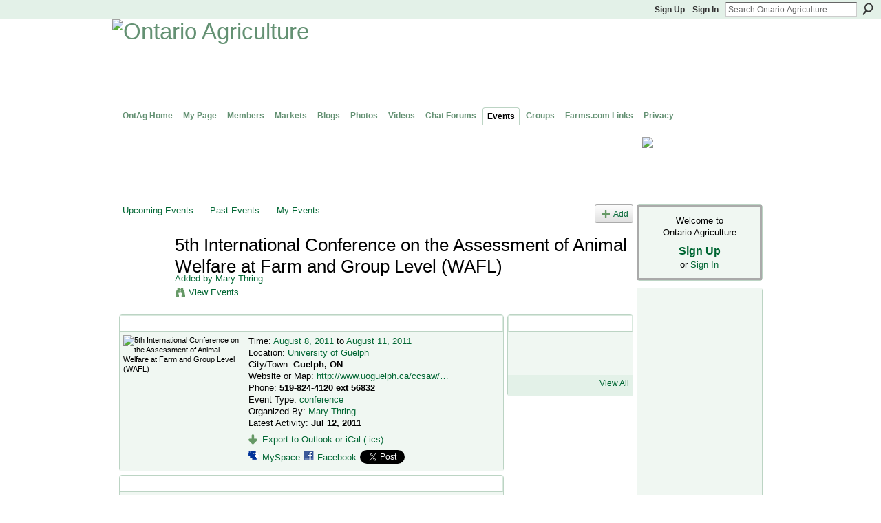

--- FILE ---
content_type: text/html; charset=utf-8
request_url: https://www.google.com/recaptcha/api2/aframe
body_size: 266
content:
<!DOCTYPE HTML><html><head><meta http-equiv="content-type" content="text/html; charset=UTF-8"></head><body><script nonce="mSw8vgqPMNcuopGCmiYugA">/** Anti-fraud and anti-abuse applications only. See google.com/recaptcha */ try{var clients={'sodar':'https://pagead2.googlesyndication.com/pagead/sodar?'};window.addEventListener("message",function(a){try{if(a.source===window.parent){var b=JSON.parse(a.data);var c=clients[b['id']];if(c){var d=document.createElement('img');d.src=c+b['params']+'&rc='+(localStorage.getItem("rc::a")?sessionStorage.getItem("rc::b"):"");window.document.body.appendChild(d);sessionStorage.setItem("rc::e",parseInt(sessionStorage.getItem("rc::e")||0)+1);localStorage.setItem("rc::h",'1768983704318');}}}catch(b){}});window.parent.postMessage("_grecaptcha_ready", "*");}catch(b){}</script></body></html>

--- FILE ---
content_type: application/javascript; charset=utf-8
request_url: https://fundingchoicesmessages.google.com/f/AGSKWxVL-E6gVFh1-ji_gHUErQoOG3-afaRUHpq7az0eMfpXKyxAFFi5AN0_4cVVdeyTp7ssVjRVKZ6MctYb0z4IIdxrkZniv5a1_VScm5Sk4a9Q8t3vNsYvq9BwAo2Hxi1KiVsx6bdZB_G3FaugtpNdGCRsq27XUtHE-xROgFaiG62O7weToHlYIWQutm8=/_/bbad6./css/ads./sponsored-links-/adpatch./reklama4.
body_size: -1290
content:
window['55db3884-2176-4b3e-8d51-feddb3f65fef'] = true;